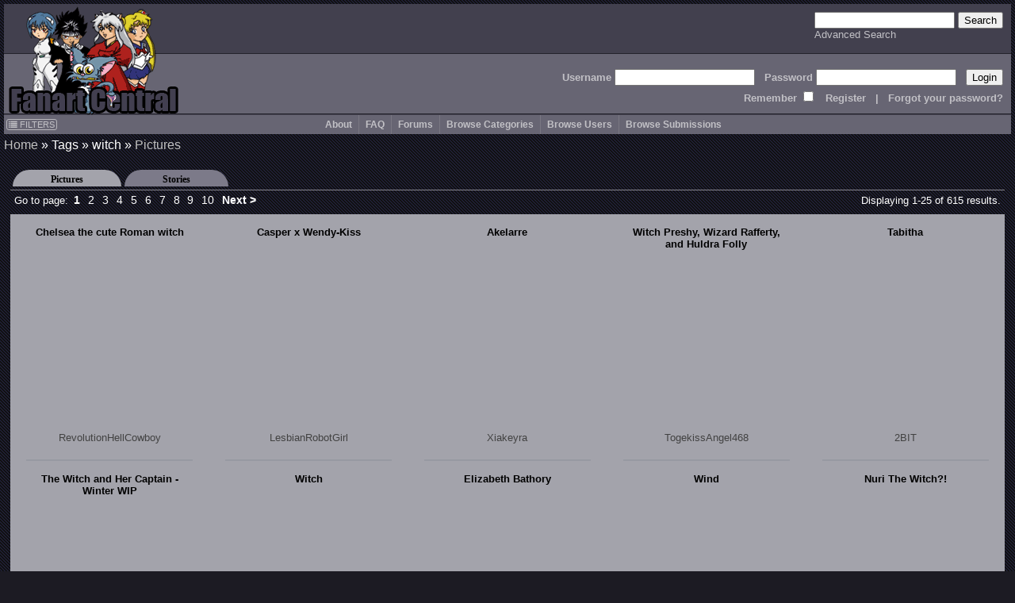

--- FILE ---
content_type: text/html; charset=UTF-8
request_url: http://www.fanart-central.net/pictures/tagged/witch
body_size: 6962
content:
<!DOCTYPE html>
<html lang="en">
<head>
	<meta http-equiv="Content-type" content="text/html;charset=UTF-8" />
	<meta charset="UTF-8">
        <meta name="viewport" content="width=device-width, initial-scale=1">

	<link rel="stylesheet" type="text/css" href="/themes/default/css/default.css?ver=1654252338" title="Default CSS" />

	<link rel="shortcut icon" href="/themes/Silver/favicon.ico" type="image/x-icon" />
	<link rel="search" type="application/opensearchdescription+xml" 
		title="Search Fanart Central" 
		href="/search/OpenSearchDescription"
		/>

	<!--[if lt IE 9]>
	<script src="http://html5shiv.googlecode.com/svn/trunk/html5.js">
	</script>
	<![endif]-->	
	
	<meta name="description" content="Fanart Central is an online art gallery consisting primarily of fandom based art and fiction, but also allowing original art and fiction. The most popular of these fandoms is Anime but there are many visitors with interest in all forms of art." />	<meta name="keywords" content="fan, art, fanart, pictures, anime, cartoons, tv, movies, forum, messageboard, post, upload, image, gallery, naruto, BeyBlade, mew mew, Dragonball, Fruits Basket, Inu-Yasha, InuYasha, Naruto, Gaara, Haku, Zabuza, Hyuuga, Kakashi, sakura, One Piece, Pokemon, Rurouni, Kenshin, Sailor Moon, Shaman King, Sonic, Mew-Mew, Wolf&#039;s Rain, Witch Hunter Robin, Yu-Gi-Oh, YuGiOh, Bakura, Kaiba, Marik, Yuu Yuu Hakusho, Harry Potter, Invader Zim, Teen Titans, X-men,  Angels, Fantasy, Dragons, Elves, Fairies, Sprites, Furries, Kingdom Hearts, Sora, Riku, Zelda, Knuckles, Tails, Lord of the Rings" />	
	<link title="Pictures Feed" rel="alternate" type="application/atom+xml" href="/feed/taggedPictures/tag/witch" />
<script type="text/javascript" src="//ajax.googleapis.com/ajax/libs/jquery/1.12.4/jquery.min.js"></script>
<script type="text/javascript" src="/assets/9ad5a8e0/jquery.ba-bbq.min.js"></script>
<title>Pictures with tag(s): witch - Fanart Central</title>
	<script type="text/javascript" src="/themes/default/js/util.js?ver=20170507"></script>
	
	<!-- jQuery UI added 2/18 for AP panel stuff
	<link rel="stylesheet" href="https://ajax.googleapis.com/ajax/libs/jqueryui/1.12.1/themes/smoothness/jquery-ui.css">
	<script src="https://ajax.googleapis.com/ajax/libs/jqueryui/1.12.1/jquery-ui.min.js"></script>
	-->
</head>
<body id="pictures_tagged">
<header>
        <a href="/site/index">
		<img src="/themes/Silver/images/logo.gif" border="0" alt="Logo" title="Logo" id="logo"/>
	</a>

    <div id="searchBox">
        <form action="/search/index" method="get">
		<input type="text" name="query" />
		<input type="submit" value="Search" />
	    <br />
	    <a class="navlink" href="/search/index">Advanced Search</a>        </form>
    </div>

    <div id='headerLogin'>
        <form action="/site/login" method="post">
<input type="hidden" value="TFVUWjVUc2ZPWDh2fjhVUUVSTWFhSmp2cWpXZzBwV3cElGoCRsRY1YurUQ3eKmlsaluTjfbPV-SC3PaNEO6Cfw==" name="YII_CSRF_TOKEN" />            Username <input type="text" name="LoginForm[username]" /> &nbsp; 
            Password <input type="password" name="LoginForm[password]" /> &nbsp; 
            <input type="submit" value="Login" />
	    <br />
                Remember <input type="checkbox" value="1" name="LoginForm[rememberMe]" style="background: #676573;" /> 
                &nbsp; <a class='navlink' href="/users/create">Register</a> &nbsp; 
                | &nbsp; <a class='navlink' href="/users/LostPassword">Forgot your password?</a>
        </form>
    </div>
</header>

<nav id="mainmenu">
	<input id="menuToggleCheckbox" type="checkbox" />
	<label for="menuToggleCheckbox" id="menuToggle">&#8801;<span>MENU</span></label>
	<div id="filtersButton"><a onClick="ths = $(this); jQuery(&#039;#FilterBox&#039;).css({top: ths.offset().top, left: ths.offset().left + ths.outerWidth() + 10}); jQuery(&#039;#FilterBox&#039;).toggle(500); return false;" href="#"><i class="fa fa-list"></i> FILTERS</a></div><aside class="box lvl1" id="FilterBox">
<h2 class="titleSemantic">Filters</h2><div class="boxheader">
<div class="boxtitle">Filters <a style="float: right;" href="#" onClick="jQuery('#FilterBox').toggle(500); return false;">X</a></div>
</div>
<div class="boxbody">
<form action="/pictures/tagged/witch" method="post">
<input type="hidden" value="TFVUWjVUc2ZPWDh2fjhVUUVSTWFhSmp2cWpXZzBwV3cElGoCRsRY1YurUQ3eKmlsaluTjfbPV-SC3PaNEO6Cfw==" name="YII_CSRF_TOKEN" /><div class='filter_div rating_nudity'>
		                <label for='rating_nudity'><span style='font-size: 75%'>Show</span> Nudity <span class='rating lvl2' title=''>N</span></label><select class="ratingListBox" name="rating_nudity" id="rating_nudity">
<option value="0">None</option>
<option value="1" selected="selected">Mild Nudity</option>
<option value="2">Moderate Nudity</option>
<option value="3">Explicit Nudity</option>
</select></div><div class='filter_div rating_violence'>
		                <label for='rating_violence'><span style='font-size: 75%'>Show</span> Violence <span class='rating lvl2' title=''>V</span></label><select class="ratingListBox" name="rating_violence" id="rating_violence">
<option value="0">None</option>
<option value="1" selected="selected">Comic or Mild Violence</option>
<option value="2">Moderate Violence</option>
<option value="3">Explicit or Graphic Violence</option>
</select></div><div class='filter_div rating_profanity'>
		                <label for='rating_profanity'><span style='font-size: 75%'>Show</span> Profanity <span class='rating lvl2' title=''>L</span></label><select class="ratingListBox" name="rating_profanity" id="rating_profanity">
<option value="0">None</option>
<option value="1" selected="selected">Mild Profanity</option>
<option value="2">Moderate Profanity</option>
<option value="3">Proliferous or Severe Profanity</option>
</select></div><div class='filter_div rating_racism'>
		                <label for='rating_racism'><span style='font-size: 75%'>Show</span> Racism <span class='rating lvl2' title=''>R</span></label><select class="ratingListBox" name="rating_racism" id="rating_racism">
<option value="0">None</option>
<option value="1" selected="selected">Mild Racist themes or content</option>
<option value="2">Racist themes or content</option>
<option value="3">Strong racist themes or content</option>
</select></div><div class='filter_div rating_sex'>
		                <label for='rating_sex'><span style='font-size: 75%'>Show</span> Sexual content <span class='rating lvl2' title=''>Sx</span></label><select class="ratingListBox" name="rating_sex" id="rating_sex">
<option value="0">None</option>
<option value="1" selected="selected">Mild suggestive content</option>
<option value="2">Moderate suggestive or sexual content</option>
<option value="3">Explicit or adult sexual content</option>
</select></div><div class='filter_div rating_spoilers'>
		                <label for='rating_spoilers'><span style='font-size: 75%'>Show</span> Spoiler Warning <span class='rating lvl2' title=''>Sp</span></label><select class="ratingListBox" name="rating_spoilers" id="rating_spoilers">
<option value="0">None</option>
<option value="1" selected="selected">Mild Spoiler Warning</option>
<option value="2">Moderate Spoiler Warning</option>
<option value="3">Major Spoiler Warning</option>
</select></div><div class='filter_div rating_yaoi'>
		                <label for='rating_yaoi'><span style='font-size: 75%'>Show</span> Shonen-ai / Yaoi <span class='rating lvl2' title='Shonen-ai (male homosexual) context'>♂♂</span></label><input type="hidden" value="0" name="rating_yaoi" /><input class="ratingCheckbox" checked="checked" type="checkbox" value="1" name="rating_yaoi" id="rating_yaoi" /></div><div class='filter_div rating_yuri'>
		                <label for='rating_yuri'><span style='font-size: 75%'>Show</span> Shoujo-ai / Yuri <span class='rating lvl2' title='Shoujo-ai (female homosexual) context'>♀♀</span></label><input type="hidden" value="0" name="rating_yuri" /><input class="ratingCheckbox" checked="checked" type="checkbox" value="1" name="rating_yuri" id="rating_yuri" /></div><br /><div class='filter_div filter_media'><label for="filter_media">Limit Media to</label><select name="filter_media" id="filter_media">
<option value="A" selected="selected">All</option>
<optgroup label="Traditional media">
<optgroup label=".. Drawings">
<option value="1">Charcoal</option>
<option value="2">Colored Pencil / Crayon</option>
<option value="3">Ink or markers</option>
<option value="4">Oil pastels</option>
<option value="5">Graphite pencil</option>
<option value="6">Other drawing</option>
</optgroup>
<optgroup label=".. Paintings">
<option value="11">Airbrush</option>
<option value="12">Acrylics</option>
<option value="13">Oils</option>
<option value="14">Watercolor</option>
<option value="15">Other painting</option>
</optgroup>
<optgroup label=".. Crafts / Physical art">
<option value="21">Plushies</option>
<option value="22">Sculpture</option>
<option value="23">Other crafts</option>
</optgroup>
</optgroup>
<optgroup label="Digital media (CG)">
<option value="31">3D modelling</option>
<option value="33">Digital drawing or painting</option>
<option value="36">MS Paint</option>
<option value="32">Oekaki</option>
<option value="34">Pixel art</option>
<option value="35">Other digital art</option>
</optgroup>
<option value="0">Unspecified</option>
</select></div><div class='filter_div filter_order'><label for="filter_order">Sort By</label><select name="filter_order" id="filter_order">
<option value="date_new" selected="selected">Date Submitted (Newest)</option>
<option value="date_old">Date Submitted (Oldest)</option>
<option value="update_new">Date updated (Newest)</option>
<option value="update_old">Date updated (Oldest)</option>
<option value="a-z">Title A-z</option>
<option value="z-a">Title z-A</option>
<option value="views most">Views (most first)</option>
<option value="rating highest">rating (highest first)</option>
<option value="comments most">Comments (most first)</option>
<option value="faves most">Faves (most first)</option>
<option value="popularity most">Popularity (highest first)</option>
</select></div><div class='filter_div filter_type'><label for="filter_type">Limit Pictures to</label><select name="filter_type" id="filter_type">
<option value="0" selected="selected">All</option>
<option value="1">Regular Pictures</option>
<option value="2">Flash Submissions</option>
</select></div><input type="submit" name="yt0" value="Apply" id="yt0" /><input onClick="jQuery(&#039;#FilterBox&#039;).toggle(500);" name="yt1" type="button" value="Close" /></form></div>
</aside><ul id="yw3">
<li><a href="/site/about">About</a></li>
<li><a href="http://forums.fanart-central.net/viewforum.php?f=34">FAQ</a></li>
<li><a href="http://forums.fanart-central.net/">Forums</a></li>
<li><a href="/category/browse">Browse Categories</a></li>
<li><a href="/users/byletter">Browse Users</a></li>
<li onclick=";" style="cursor: pointer"><a>Browse Submissions</a>
<ul>
<li><a href="/pictures/featured">Featured Submissions</a></li>
<li><a href="/pictures/recent">Recent Submissions</a></li>
<li><a href="/pictures/popular">Popular Submissions</a></li>
<li><a href="/pictures/random">Random Submissions</a></li>
</ul>
</li>
</ul></nav>
<main>
<h1 class="titleSemantic">/pictures/tagged/witch</h1>	
<div class="container" id="page">
	<div class="breadcrumbs">
<a href="/">Home</a> &raquo; <span>Tags</span> &raquo; <span>witch</span> &raquo; <a href="/pictures/tagged/witch">Pictures</a></div><!-- breadcrumbs -->

	
	<div class="tabContainer"><ul class="tabs">
<li><a href="/pictures/tagged/witch"  class="active" >Pictures</a></li>
<li><a href="/stories/tagged/witch"  >Stories</a></li>
</ul>
<div class="view" id="view">
<div id="yw0" class="galleryView">
<div class='galleryHeader'><div class="pager">Go to page: <ul id="yw1" class="yiiPager"><li class="first hidden"><a href="/pictures/tagged/witch">&lt;&lt; First</a></li>
<li class="previous hidden"><a href="/pictures/tagged/witch">&lt; Previous</a></li>
<li class="page selected"><a href="/pictures/tagged/witch">1</a></li>
<li class="page"><a href="/pictures/tagged/witch/page/2">2</a></li>
<li class="page"><a href="/pictures/tagged/witch/page/3">3</a></li>
<li class="page"><a href="/pictures/tagged/witch/page/4">4</a></li>
<li class="page"><a href="/pictures/tagged/witch/page/5">5</a></li>
<li class="page"><a href="/pictures/tagged/witch/page/6">6</a></li>
<li class="page"><a href="/pictures/tagged/witch/page/7">7</a></li>
<li class="page"><a href="/pictures/tagged/witch/page/8">8</a></li>
<li class="page"><a href="/pictures/tagged/witch/page/9">9</a></li>
<li class="page"><a href="/pictures/tagged/witch/page/10">10</a></li>
<li class="next"><a href="/pictures/tagged/witch/page/2">Next &gt;</a></li>
<li class="last"><a href="/pictures/tagged/witch/page/25">Last &gt;&gt;</a></li></ul></div>
<div class="summary">Displaying 1-25 of 615 results.</div></div>
<div class="galleryViewTable">
	<div class='thumb_square'><div class="thumbTitle"><a href="/pictures/user/RevolutionHellCowboy/868463/Chelsea-cute-Roman-witch">Chelsea the cute Roman witch</a></div><a class="thumbLink" href="/pictures/user/RevolutionHellCowboy/868463/Chelsea-cute-Roman-witch"><span title="Chelsea the cute Roman witch" class="thumb" style="background-image: url(http://thumbs.fanart-central.net/thumb.php?pid=868463&amp;size=350)"></span></a><div class='ratings_box'></div><a href="/user/RevolutionHellCowboy/profile">RevolutionHellCowboy</a></div><div class='thumb_square'><div class="thumbTitle"><a href="/pictures/user/LesbianRobotGirl/865329/Casper-x-Wendy-Kiss">Casper x Wendy-Kiss</a></div><a class="thumbLink" href="/pictures/user/LesbianRobotGirl/865329/Casper-x-Wendy-Kiss"><span title="Casper x Wendy-Kiss" class="thumb" style="background-image: url(http://thumbs.fanart-central.net/thumb.php?pid=865329&amp;size=350)"></span></a><div class='ratings_box'></div><a href="/user/LesbianRobotGirl/profile">LesbianRobotGirl</a></div><div class='thumb_square'><div class="thumbTitle"><a href="/pictures/user/Xiakeyra/862998/Akelarre">Akelarre</a></div><a class="thumbLink" href="/pictures/user/Xiakeyra/862998/Akelarre"><span title="Akelarre" class="thumb" style="background-image: url(http://thumbs.fanart-central.net/thumb.php?pid=862998&amp;size=350)"></span></a><div class='ratings_box'></div><a href="/user/Xiakeyra/profile">Xiakeyra</a></div><div class='thumb_square'><div class="thumbTitle"><a href="/pictures/user/TogekissAngel468/860407/Witch-Preshy-Wizard-Rafferty-and-Huldra-Folly">Witch Preshy, Wizard Rafferty, and Huldra Folly</a></div><a class="thumbLink" href="/pictures/user/TogekissAngel468/860407/Witch-Preshy-Wizard-Rafferty-and-Huldra-Folly"><span title="Witch Preshy, Wizard Rafferty, and Huldra Folly" class="thumb" style="background-image: url(http://thumbs.fanart-central.net/thumb.php?pid=860407&amp;size=350)"></span></a><div class='ratings_box'></div><a href="/user/TogekissAngel468/profile">TogekissAngel468</a></div><div class='thumb_square'><div class="thumbTitle"><a href="/pictures/user/2BIT/855276/Tabitha">Tabitha</a></div><a class="thumbLink" href="/pictures/user/2BIT/855276/Tabitha"><span title="Tabitha" class="thumb" style="background-image: url(http://thumbs.fanart-central.net/thumb.php?pid=855276&amp;size=350)"></span></a><div class='ratings_box'></div><a href="/user/2BIT/profile">2BIT</a></div><div class='thumb_square'><div class="thumbTitle"><a href="/pictures/user/Firiel/852647/The-Witch-and-Her-Captain---Winter-WIP">The Witch and Her Captain - Winter WIP</a></div><a class="thumbLink" href="/pictures/user/Firiel/852647/The-Witch-and-Her-Captain---Winter-WIP"><span title="The Witch and Her Captain - Winter WIP" class="thumb" style="background-image: url(http://thumbs.fanart-central.net/thumb.php?pid=852647&amp;size=350)"></span></a><div class='ratings_box'></div><a href="/user/Firiel/profile">Firiel</a></div><div class='thumb_square'><div class="thumbTitle"><a href="/pictures/user/artfreakjess1/852292/Witch">Witch</a></div><a class="thumbLink" href="/pictures/user/artfreakjess1/852292/Witch"><span title="Witch" class="thumb" style="background-image: url(http://thumbs.fanart-central.net/thumb.php?pid=852292&amp;size=350)"></span></a><div class='ratings_box'></div><a href="/user/artfreakjess1/profile">artfreakjess1</a></div><div class='thumb_square'><div class="thumbTitle"><a href="/pictures/user/Xiakeyra/851926/Elizabeth-Bathory">Elizabeth Bathory</a></div><a class="thumbLink" href="/pictures/user/Xiakeyra/851926/Elizabeth-Bathory"><span title="Elizabeth Bathory" class="thumb" style="background-image: url(http://thumbs.fanart-central.net/thumb.php?pid=851926&amp;size=350)"></span></a><div class='ratings_box'></div><a href="/user/Xiakeyra/profile">Xiakeyra</a></div><div class='thumb_square'><div class="thumbTitle"><a href="/pictures/user/Firiel/851724/Wind">Wind</a></div><a class="thumbLink" href="/pictures/user/Firiel/851724/Wind"><span title="Wind" class="thumb" style="background-image: url(http://thumbs.fanart-central.net/thumb.php?pid=851724&amp;size=350)"></span></a><div class='ratings_box'></div><a href="/user/Firiel/profile">Firiel</a></div><div class='thumb_square'><div class="thumbTitle"><a href="/pictures/user/BenikoBondage/851673/Nuri-The-Witch">Nuri The Witch?!</a></div><a class="thumbLink" href="/pictures/user/BenikoBondage/851673/Nuri-The-Witch"><span title="Nuri The Witch?!" class="thumb" style="background-image: url(http://thumbs.fanart-central.net/thumb.php?pid=851673&amp;size=350)"></span></a><div class='ratings_box'></div><a href="/user/BenikoBondage/profile">BenikoBondage</a></div><div class='thumb_square'><div class="thumbTitle"><a href="/pictures/user/Teal666/850262/witchsona">witchsona</a></div><a class="thumbLink" href="/pictures/user/Teal666/850262/witchsona"><span title="witchsona" class="thumb" style="background-image: url(http://thumbs.fanart-central.net/thumb.php?pid=850262&amp;size=350)"></span></a><div class='ratings_box'></div><a href="/user/Teal666/profile">Teal666</a></div><div class='thumb_square'><div class="thumbTitle"><a href="/pictures/user/MeltyCat/849133/Moomins---Rae-Rae">Moomins - Rae-Rae</a></div><a class="thumbLink" href="/pictures/user/MeltyCat/849133/Moomins---Rae-Rae"><span title="Moomins - Rae-Rae" class="thumb" style="background-image: url(http://thumbs.fanart-central.net/thumb.php?pid=849133&amp;size=350)"></span></a><div class='ratings_box'></div><a href="/user/MeltyCat/profile">MeltyCat</a></div><div class='thumb_square'><div class="thumbTitle"><a href="/pictures/user/Firiel/848351/Winter-Kingdom---Narnia-commission-left-hand-panel">Winter Kingdom - Narnia commission left-hand panel</a></div><a class="thumbLink" href="/pictures/user/Firiel/848351/Winter-Kingdom---Narnia-commission-left-hand-panel"><span title="Winter Kingdom - Narnia commission left-hand panel" class="thumb" style="background-image: url(http://thumbs.fanart-central.net/thumb.php?pid=848351&amp;size=350)"></span></a><div class='ratings_box'></div><a href="/user/Firiel/profile">Firiel</a></div><div class='thumb_square'><div class="thumbTitle"><a href="/pictures/user/Saltwater/847506/Crazy-Witch-Minionette">Crazy Witch Minionette</a></div><a class="thumbLink" href="/pictures/user/Saltwater/847506/Crazy-Witch-Minionette"><span title="Crazy Witch Minionette" class="thumb" style="background-image: url(http://thumbs.fanart-central.net/thumb.php?pid=847506&amp;size=350)"></span></a><div class='ratings_box'></div><a href="/user/Saltwater/profile">Saltwater</a></div><div class='thumb_square'><div class="thumbTitle"><a href="/pictures/user/Saltwater/846692/Season-of-Witch">Season of the Witch</a></div><a class="thumbLink" href="/pictures/user/Saltwater/846692/Season-of-Witch"><span title="Season of the Witch" class="thumb" style="background-image: url(http://thumbs.fanart-central.net/thumb.php?pid=846692&amp;size=350)"></span></a><div class='ratings_box'></div><a href="/user/Saltwater/profile">Saltwater</a></div><div class='thumb_square'><div class="thumbTitle"><a href="/pictures/user/5439/846673/Halloween-Candy">Halloween Candy!</a></div><a class="thumbLink" href="/pictures/user/5439/846673/Halloween-Candy"><span title="Halloween Candy!" class="thumb" style="background-image: url(http://thumbs.fanart-central.net/thumb.php?pid=846673&amp;size=350)"></span></a><div class='ratings_box'></div><a href="/user/5439/profile">5439</a></div><div class='thumb_square'><div class="thumbTitle"><a href="/pictures/user/Jhihmoac/844165/Alyyaan">Alyyaan</a></div><a class="thumbLink" href="/pictures/user/Jhihmoac/844165/Alyyaan"><span title="Alyyaan" class="thumb" style="background-image: url(http://thumbs.fanart-central.net/thumb.php?pid=844165&amp;size=350)"></span></a><div class='ratings_box'></div><a href="/user/Jhihmoac/profile">Jhihmoac</a></div><div class='thumb_square'><div class="thumbTitle"><a href="/pictures/user/Jhihmoac/844112/The-Combustino-Twins">The Combustino Twins</a></div><a class="thumbLink" href="/pictures/user/Jhihmoac/844112/The-Combustino-Twins"><span title="The Combustino Twins" class="thumb" style="background-image: url(http://thumbs.fanart-central.net/thumb.php?pid=844112&amp;size=350)"></span></a><div class='ratings_box'></div><a href="/user/Jhihmoac/profile">Jhihmoac</a></div><div class='thumb_square'><div class="thumbTitle"><a href="/pictures/user/Jhihmoac/843606/Priestess-Darquraine--Chateau-Batghostli">Priestess Darquraine @ Chateau Batghostli</a></div><a class="thumbLink" href="/pictures/user/Jhihmoac/843606/Priestess-Darquraine--Chateau-Batghostli"><span title="Priestess Darquraine @ Chateau Batghostli" class="thumb" style="background-image: url(http://thumbs.fanart-central.net/thumb.php?pid=843606&amp;size=350)"></span></a><div class='ratings_box'></div><a href="/user/Jhihmoac/profile">Jhihmoac</a></div><div class='thumb_square'><div class="thumbTitle"><a href="/pictures/user/Jhihmoac/843488/Violette-and-U1iiA">Violette &amp; U1iiA</a></div><a class="thumbLink" href="/pictures/user/Jhihmoac/843488/Violette-and-U1iiA"><span title="Violette &amp; U1iiA" class="thumb" style="background-image: url(http://thumbs.fanart-central.net/thumb.php?pid=843488&amp;size=350)"></span></a><div class='ratings_box'></div><a href="/user/Jhihmoac/profile">Jhihmoac</a></div><div class='thumb_square'><div class="thumbTitle"><a href="/pictures/user/Jhihmoac/843465/Lowellynne">Lowellynne</a></div><a class="thumbLink" href="/pictures/user/Jhihmoac/843465/Lowellynne"><span title="Lowellynne" class="thumb" style="background-image: url(http://thumbs.fanart-central.net/thumb.php?pid=843465&amp;size=350)"></span></a><div class='ratings_box'></div><a href="/user/Jhihmoac/profile">Jhihmoac</a></div><div class='thumb_square'><div class="thumbTitle"><a href="/pictures/user/Jhihmoac/843184/Lunakhysst-Red">Lunakhysst Red</a></div><a class="thumbLink" href="/pictures/user/Jhihmoac/843184/Lunakhysst-Red"><span title="Lunakhysst Red" class="thumb" style="background-image: url(http://thumbs.fanart-central.net/thumb.php?pid=843184&amp;size=350)"></span></a><div class='ratings_box'></div><a href="/user/Jhihmoac/profile">Jhihmoac</a></div><div class='thumb_square'><div class="thumbTitle"><a href="/pictures/user/Jhihmoac/842879/D33mynn3-and-R3dbyrd">D33mynn3 and R3dbyrd</a></div><a class="thumbLink" href="/pictures/user/Jhihmoac/842879/D33mynn3-and-R3dbyrd"><span title="D33mynn3 and R3dbyrd" class="thumb" style="background-image: url(http://thumbs.fanart-central.net/thumb.php?pid=842879&amp;size=350)"></span></a><div class='ratings_box'></div><a href="/user/Jhihmoac/profile">Jhihmoac</a></div><div class='thumb_square'><div class="thumbTitle"><a href="/pictures/user/Jhihmoac/842847/Serpentina">Serpentina</a></div><a class="thumbLink" href="/pictures/user/Jhihmoac/842847/Serpentina"><span title="Serpentina" class="thumb" style="background-image: url(http://thumbs.fanart-central.net/thumb.php?pid=842847&amp;size=350)"></span></a><div class='ratings_box'></div><a href="/user/Jhihmoac/profile">Jhihmoac</a></div><div class='thumb_square'><div class="thumbTitle"><a href="/pictures/user/Jhihmoac/842846/D33mynn3">D33mynn3</a></div><a class="thumbLink" href="/pictures/user/Jhihmoac/842846/D33mynn3"><span title="D33mynn3" class="thumb" style="background-image: url(http://thumbs.fanart-central.net/thumb.php?pid=842846&amp;size=350)"></span></a><div class='ratings_box'></div><a href="/user/Jhihmoac/profile">Jhihmoac</a></div>
</div>

<div class='galleryFooter'><div class="pager">Go to page: <ul id="yw2" class="yiiPager"><li class="first hidden"><a href="/pictures/tagged/witch">&lt;&lt; First</a></li>
<li class="previous hidden"><a href="/pictures/tagged/witch">&lt; Previous</a></li>
<li class="page selected"><a href="/pictures/tagged/witch">1</a></li>
<li class="page"><a href="/pictures/tagged/witch/page/2">2</a></li>
<li class="page"><a href="/pictures/tagged/witch/page/3">3</a></li>
<li class="page"><a href="/pictures/tagged/witch/page/4">4</a></li>
<li class="page"><a href="/pictures/tagged/witch/page/5">5</a></li>
<li class="page"><a href="/pictures/tagged/witch/page/6">6</a></li>
<li class="page"><a href="/pictures/tagged/witch/page/7">7</a></li>
<li class="page"><a href="/pictures/tagged/witch/page/8">8</a></li>
<li class="page"><a href="/pictures/tagged/witch/page/9">9</a></li>
<li class="page"><a href="/pictures/tagged/witch/page/10">10</a></li>
<li class="next"><a href="/pictures/tagged/witch/page/2">Next &gt;</a></li>
<li class="last"><a href="/pictures/tagged/witch/page/25">Last &gt;&gt;</a></li></ul></div></div><div class="keys" style="display:none" title="/pictures/tagged/witch"><span>868463</span><span>865329</span><span>862998</span><span>860407</span><span>855276</span><span>852647</span><span>852292</span><span>851926</span><span>851724</span><span>851673</span><span>850262</span><span>849133</span><span>848351</span><span>847506</span><span>846692</span><span>846673</span><span>844165</span><span>844112</span><span>843606</span><span>843488</span><span>843465</span><span>843184</span><span>842879</span><span>842847</span><span>842846</span></div>
</div></div></div>
</div><!-- page -->
</main>
	
<footer id="footer">
	﻿<section class="box lvl1" id="yw4">
<div class="boxbody">
Site Copyright © 2002-2026 All Rights Reserved<br />
Art and stories Copyright their artists/writers<br />
Series & Characters Copyright their respective creators/studios
<br /><!-- IPv6-test.com button BEGIN -->
<a href='http://ipv6-test.com/validate.php?url=referer'>
	<img src='/themes/default/images/button-ipv6-80x15.png' alt='ipv6 ready' title='ipv6 ready' border='0' />
</a>
<!-- IPv6-test.com button END --></div>
</section>
<script>
  (function(i,s,o,g,r,a,m){i['GoogleAnalyticsObject']=r;i[r]=i[r]||function(){
  (i[r].q=i[r].q||[]).push(arguments)},i[r].l=1*new Date();a=s.createElement(o),
  m=s.getElementsByTagName(o)[0];a.async=1;a.src=g;m.parentNode.insertBefore(a,m)
  })(window,document,'script','//www.google-analytics.com/analytics.js','ga');

  ga('create', 'UA-620339-1', 'auto');
  ga('send', 'pageview');

</script></footer>
<script type="text/javascript" src="/assets/1d01630b/listview/jquery.yiilistview.js"></script>
<script type="text/javascript">
/*<![CDATA[*/
document.write('<img src="/site/setSize?size=' + detectResolution() + '" width=0 height=0 id=detectRes>');
jQuery(function($) {
jQuery('#yw0').yiiListView({'ajaxUpdate':[],'ajaxVar':'ajax','pagerClass':'pager','loadingClass':'list\x2Dview\x2Dloading','sorterClass':'sorter','enableHistory':false});
jQuery('body').on('click','#yt0',function(){jQuery.ajax({'success':function() {location.reload();},'type':'POST','url':'\x2Fsite\x2Ffilters','cache':false,'data':jQuery(this).parents("form").serialize()});return false;});
});
/*]]>*/
</script>
</body>
</html>